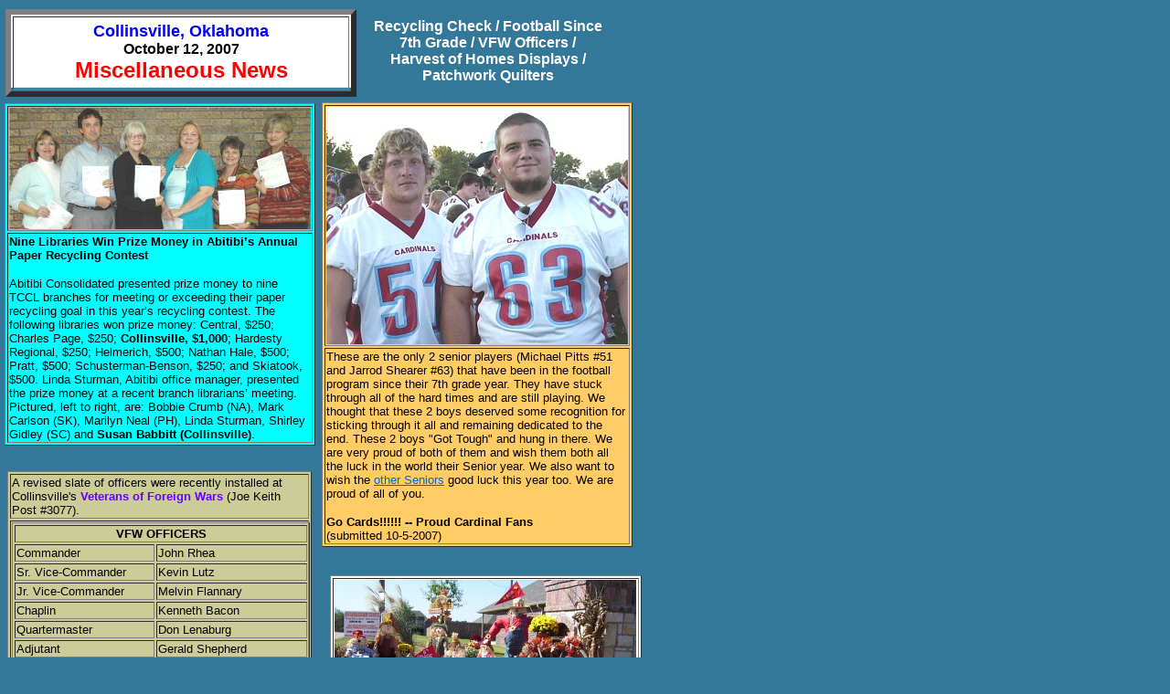

--- FILE ---
content_type: text/html
request_url: http://cvilleok.com/2007OctNews/MiscOct12.html
body_size: 4732
content:
<HTML>
<HEAD>
<TITLE>Misc. News -- Oct. 12, 2007 -- Collinsville, OK -- www.cvilleok.com</TITLE>
<link rel="stylesheet" href="../style1.css" type="text/css">
<script language="JavaScript">
<!--
function MM_reloadPage(init) {  //reloads the window if Nav4 resized
  if (init==true) with (navigator) {if ((appName=="Netscape")&&(parseInt(appVersion)==4)) {
    document.MM_pgW=innerWidth; document.MM_pgH=innerHeight; onresize=MM_reloadPage; }}
  else if (innerWidth!=document.MM_pgW || innerHeight!=document.MM_pgH) location.reload();
}
MM_reloadPage(true);
// -->
</script>
</HEAD>
<BODY bgcolor="#337799">
<div id="Layer4" style="position:absolute; left:6px; top:10px; width:384px; height:86px; z-index:4; background-color: #FFFFFF; layer-background-color: #FFFFFF; border: 1px none #000000"> 
  <table width="100%" border="6" height="95" >
    <tr>
        
      <td height="80"> 
        <div align="center"> <font face="Geneva, Arial, Helvetica, san-serif" size="3"><b><font color="#FF9900"><font color="#FF0000"><font size="4" color="#0000FF">Collinsville, 
          Oklahoma </font><br>
          </font></font></b></font><b><font face="Geneva, Arial, Helvetica, san-serif" size="3" color="#000000">October 
          12, 2007<font face="Arial, Helvetica, sans-serif"> </font></font></b><br>
          <font color="#0000FF" size="3" face="Arial, Helvetica, sans-serif"><b><font color="#FF0000" size="5">Miscellaneous 
          News </font></b></font></div>
        </td>
      </tr>
    </table>
    
  
</div>

 

<div id="Layer5" style="position:absolute; left:397px; top:20px; width:273px; height:24px; z-index:104"> 
  <div align="center"><font color="#FFFFFF"><b><font face="Arial, Helvetica, sans-serif" size="3">Recycling 
    Check / Football Since 7th Grade / VFW Officers / <br>
    Harvest of Homes Displays / Patchwork Quilters </font></b></font></div>
</div>
<div id="Layer8" style="position:absolute; left:352px; top:112px; width:220px; height:90px; z-index:133"> 
  <table width="104%" border="1" bgcolor="#FFCC66">
    <tr>
      <td><img src="2007FBsince7thPittsShearer.jpg" width="330" height="260"></td>
    </tr>
    <tr>
      <td> <font face="Arial, Helvetica, sans-serif" size="2">These are the only 
        2 senior players (Michael Pitts #51 and Jarrod Shearer #63) that have 
        been in the football program since their 7th grade year. They have stuck 
        through all of the hard times and are still playing. We thought that these 
        2 boys deserved some recognition for sticking through it all and remaining 
        dedicated to the end. These 2 boys &quot;Got Tough&quot; and hung in there. 
        We are very proud of both of them and wish them both all the luck in the 
        world their Senior year. We also want to wish the <a href="../2008Grads/CHSSeniorsFall2007.html">other 
        Seniors</a> good luck this year too. We are proud of all of you. </font> 
        <p><font face="Arial, Helvetica, sans-serif" size="2"><b>Go Cards!!!!!! 
          -- Proud Cardinal Fans</b><br>
          </font><font face="Arial, Helvetica, sans-serif" size="2">(submitted 
          10-5-2007)</font></p>
        </td>
    </tr>
  </table>
</div>
<div id="Layer10" style="position:absolute; left:361px; top:1618px; width:352px; height:442px; z-index:145; background-color: #ede275; layer-background-color: #ede275; border: 1px none #000000"> 
  <table width="75%" border="1">
    <tr> 
      <td> 
        <div align="center"><font size="2" face="Arial, Helvetica, sans-serif">This 
          web site is brought to you by the <a href="http://members.aol.com/wrightted/museum.html" target="_top">Newspaper 
          Museum In Collinsville</a> and the other advertisers appearing on these 
          pages. If you would like to provide news content or advertisements ... 
          call Ted Wright (918) 371-1901 or <br>
          send email to <a href="mailto:wrightted@aol.com"> wrightted@aol.com</a>. 
          <br>
          1110 W. Main, Collinsville, OK 74021 </font></div>
      </td>
    </tr>
    <tr> 
      <td> 
        <div align="center"><font face="Arial, Helvetica, sans-serif" size="2"><a href="../tedfrm1.html" target="_parent">Home 
          </a><br>
          (email questions/comments to <a href="mailto:wrightted@aol.com">wrightted@aol.com</a>). 
          <br>
          Ted Wright -- last update 10/12/2007 (MiscOct12.html) <font color="#FFFFFF"> 
          <font color="#FF0000">www.cvilleok.com</font> </font></font><font size="2" color="#000000" face="Arial, Helvetica, sans-serif"> 
          <br>
          Copyright 2007 --<font color="#FF0000"> Collinsville, Oklahoma</font></font> 
        </div>
      </td>
    </tr>
    <tr> 
      <td> 
        <!-- SiteSearch Google -->
        <form method="get" action="http://www.google.com/custom" target="google_window">
          <div align="center"> 
            <table border="0" bgcolor="#cccccc">
              <tr> 
                <td nowrap valign="top" align="left" height="32"> <a href="http://www.google.com/"> 
                  <img src="http://www.google.com/logos/Logo_25gry.gif"
border="0" alt="Google"></a> <br/>
                  <input type="hidden" name="domains" value="www.cvilleok.com">
                  <input type="text" name="q" size="31" maxlength="255" value="">
                  <input type="submit" name="sa" value="Search">
                </td>
              </tr>
              <tr> 
                <td nowrap> 
                  <table>
                    <tr> 
                      <td> 
                        <input type="radio" name="sitesearch" value="" checked>
                        <font size="-1" color="#000000">Web</font> </td>
                      <td> 
                        <input type="radio" name="sitesearch" value="www.cvilleok.com">
                        <font size="-1" color="#000000">www.cvilleok.com</font> 
                      </td>
                    </tr>
                  </table>
                  <input type="hidden" name="client" value="pub-1799860456988745">
                  <input type="hidden" name="forid" value="1">
                  <input type="hidden" name="ie" value="ISO-8859-1">
                  <input type="hidden" name="oe" value="ISO-8859-1">
                  <input type="hidden" name="safe" value="active">
                  <input type="hidden" name="cof" value="GALT:#008000;GL:1;DIV:#336699;VLC:663399;AH:center;BGC:FFFFFF;LBGC:FF0000;ALC:0000FF;LC:0000FF;T:000000;GFNT:0000FF;GIMP:0000FF;LH:50;LW:464;L:http://www.cvilleok.com/MusImages/CvilleokCardinalLogo.jpg;S:http://www.cvilleok.com;FORID:1;">
                  <input type="hidden" name="hl" value="en">
                </td>
              </tr>
            </table>
          </div>
        </form>
        <div align="center"> 
          <!-- SiteSearch Google -->
        </div>
      </td>
    </tr>
    <tr> 
      <td> 
        <div align="center"><img src="../MusImages/AdsWide/tadmus4-2006.jpg" width="342" height="83"></div>
      </td>
    </tr>
  </table>
</div>
<div id="Layer9" style="position:absolute; left:2px; top:1259px; width:333px; height:81px; z-index:149"> 
  <table width="100%" border="1" cellspacing="2" cellpadding="2" bgcolor="#CCCC99">
    <tr> 
      <td height="129"> 
        <div align="center"><b><font color="#FF9933"><img src="../Bayouth/2002MayBayouthBldg.jpg" width="288" height="215"></font></b></div>
      </td>
    </tr>
    <tr> 
      <td> 
        <div align="center"><font face="Arial, Helvetica, sans-serif"><b><font size="4"><img src="../MusImages/AdsWide/tadBayouth.jpg" width="342" height="83"><br>
          A &amp; A+ Rated Independent Insurance Companies</font></b></font></div>
      </td>
    </tr>
    <tr> 
      <td> 
        <div align="center"> 
          <p><font face="Arial, Helvetica, sans-serif" size="5"><b><font color="#FF0000" size="6">Snook 
            Bayouth <br>
            Insurance Agency</font><font color="#FF0000"><br>
            </font></b></font><b><font color="#000000" size="4" face="Arial, Helvetica, sans-serif">1100 
            W. Main<br>
            Collinsville, OK 74021<br>
            </font></b><b><font color="#FF9933" size="5" face="Arial, Helvetica, sans-serif">Mon 
            - Fri: 9 am - 5 pm</font></b><b><font color="#FF0000"><br>
            <font face="Arial, Helvetica, sans-serif" color="#0000FF">Large Selection 
            of Policy Types <br>
            &amp; Coverages</font></font></b>
        </div>
      </td>
    </tr>
    <tr> 
      <td bgcolor="#FFFF00"> 
        <div align="center"><b><font size="6">(918) 371-2822<br>
          <font size="3">FAX: 371-0606</font></font></b></div>
      </td>
    </tr>
    <tr> 
      <td bgcolor="#FFCC66"> 
        <div align="center"><font color="#FF0000"><b><font size="4" face="Georgia, Times New Roman, Times, serif">Auto 
          - Home - Life - Boat - Cycle - Mobile Home Coverage</font></b></font></div>
      </td>
    </tr>
    <tr> 
      <td bgcolor="#000000"> 
        <div align="center"><font size="3"><b><font face="Arial, Helvetica, sans-serif" color="#FFFFFF">Free 
          Quotes -- Easy Payments</font></b></font></div>
      </td>
    </tr>
    <tr> 
      <td> 
        <div align="center"><b><font color="#FF0000"><a href="../Bayouth/index.html"><font face="Arial, Helvetica, sans-serif" size="3">www.cvilleok.com/Bayouth</font></a></font></b></div>
      </td>
    </tr>
    <tr> 
      <td> 
        <div align="center"> <font face="Arial, Helvetica, sans-serif" size="3"><b><font size="4">Kay 
          M. &quot;Snook&quot; Bayouth, Jr.</font></b><br>
          </font><font face="Arial, Helvetica, sans-serif" size="3">Agent / Owner</font> 
        </div>
      </td>
    </tr>
    <tr> 
      <td> 
        <div align="center"> 
          <p><font face="Arial, Helvetica, sans-serif" size="3"><b><font face="Courier New, Courier, mono"><font face="Arial, Helvetica, sans-serif" size="4">Email: 
            </font></font></b></font><font face="Arial, Helvetica, sans-serif" size="4"><a href="mailto:snook@sbcglobal.net"><font color="#6600FF">snook@sbcglobal.net</font></a></font> 
        </div>
      </td>
    </tr>
    <tr> 
      <td> 
        <div align="center">
          <p><img src="../Bayouth/2004lDec01Bayouth_2442.JPG" width="300" height="301"> 
        </div>
      </td>
    </tr>

  </table>
</div>
<div id="Layer1" style="position:absolute; left:5px; top:113px; width:75px; height:74px; z-index:150"> 
  <table width="75%" border="1" bgcolor="#00FFFF">
    <tr>
      <td><b><img src="2007LibraryRecycleWinners.jpg" width="330" height="133"></b></td>
    </tr>
    <tr>
      <td><b><font face="Arial, Helvetica, sans-serif" size="2">Nine Libraries 
        Win Prize Money in Abitibi&#146;s Annual Paper Recycling Contest </font></b> 
        <p> </p>
        <p><font face="Arial, Helvetica, sans-serif" size="2">Abitibi Consolidated 
          presented prize money to nine TCCL branches for meeting or exceeding 
          their paper recycling goal in this year&#146;s recycling contest. The 
          following libraries won prize money: Central, $250; Charles Page, $250; 
          <b>Collinsville, $1,000</b>; Hardesty Regional, $250; Helmerich, $500; 
          Nathan Hale, $500; Pratt, $500; Schusterman-Benson, $250; and Skiatook, 
          $500. Linda Sturman, Abitibi office manager, presented the prize money 
          at a recent branch librarians&#146; meeting. Pictured, left to right, 
          are: Bobbie Crumb (NA), Mark Carlson (SK), Marilyn Neal (PH), Linda 
          Sturman, Shirley Gidley (SC) and <b>Susan Babbitt (Collinsville)</b>.</font></p>
      </td>
    </tr>
  </table>
</div>
<div id="Layer2" style="position:absolute; left:8px; top:516px; width:330px; height:99px; z-index:151"> 
  <table width="101%" border="1" bgcolor="#CCCC99">
    <tr>
      <td><font size="2" face="Arial, Helvetica, sans-serif">A revised slate of 
        officers were recently installed at Collinsville's <b><font color="#FF9900"><font color="#FF0000"><font color="#6600FF">Veterans 
        of Foreign Wars</font><font color="#000000"> </font></font></font></b><font color="#FF9900"><font color="#FF0000"><font color="#000000">(</font></font></font><font color="#000000">Joe 
        Keith Post #3077).</font></font></td>
    </tr>
    <tr>
      <td>
        <table width="101%" border="1">
          <tr> 
            <td colspan="2"> 
              <div align="center"><font size="2" face="Arial, Helvetica, sans-serif"><b>VFW 
                OFFICERS</b></font></div>
            </td>
          </tr>
          <tr> 
            <td width="48%"><font size="2" face="Arial, Helvetica, sans-serif">Commander 
              </font></td>
            <td width="52%"><font size="2" face="Arial, Helvetica, sans-serif">John 
              Rhea</font></td>
          </tr>
          <tr> 
            <td width="48%"><font size="2" face="Arial, Helvetica, sans-serif">Sr. 
              Vice-Commander</font></td>
            <td width="52%"><font face="Arial, Helvetica, sans-serif" size="2">Kevin 
              Lutz</font></td>
          </tr>
          <tr> 
            <td width="48%"><font size="2" face="Arial, Helvetica, sans-serif">Jr. 
              Vice-Commander</font></td>
            <td width="52%"><font size="2" face="Arial, Helvetica, sans-serif">Melvin 
              Flannary</font></td>
          </tr>
          <tr> 
            <td width="48%"><font size="2" face="Arial, Helvetica, sans-serif">Chaplin 
              </font></td>
            <td width="52%"><font size="2" face="Arial, Helvetica, sans-serif">Kenneth 
              Bacon</font></td>
          </tr>
          <tr> 
            <td width="48%"><font size="2" face="Arial, Helvetica, sans-serif">Quartermaster 
              </font></td>
            <td width="52%"><font size="2" face="Arial, Helvetica, sans-serif">Don 
              Lenaburg </font></td>
          </tr>
          <tr> 
            <td width="48%"><font size="2" face="Arial, Helvetica, sans-serif">Adjutant 
              </font></td>
            <td width="52%"><font size="2" face="Arial, Helvetica, sans-serif">Gerald 
              Shepherd </font></td>
          </tr>
          <tr> 
            <td width="48%"><font size="2" face="Arial, Helvetica, sans-serif">Community 
              Activities</font></td>
            <td width="52%"><font size="2" face="Arial, Helvetica, sans-serif">M. 
              W. McAfee</font></td>
          </tr>
          <tr> 
            <td width="48%"><font size="2" face="Arial, Helvetica, sans-serif">Officer 
              of the Day </font></td>
            <td width="52%"><font size="2" face="Arial, Helvetica, sans-serif">Boyd 
              Lunsford</font></td>
          </tr>
          <tr> 
            <td width="48%"><font size="2" face="Arial, Helvetica, sans-serif">Service 
              Officer</font></td>
            <td width="52%"><font size="2" face="Arial, Helvetica, sans-serif">John 
              Rhea</font></td>
          </tr>
        </table>
      </td>
    </tr>
    <tr>
      <td>
        <div align="center"><font size="5" face="Georgia, Times New Roman, Times, serif"><b><font size="3" face="Arial, Helvetica, sans-serif"><a href="../VFW/index.html">www.cvilleok.com/VFW</a></font></b></font></div>
      </td>
    </tr>
  </table>
</div>
<div id="Layer3" style="position:absolute; left:361px; top:630px; width:341px; height:56px; z-index:152"> 
  <table width="100%" border="1" bgcolor="#FFFFFF">
    <tr> 
      <td><img src="HomesHarvest4.jpg" width="330" height="202"></td>
    </tr>
    <tr> 
      <td><font size="2" face="Arial, Helvetica, sans-serif">Collinsville 6th 
        Grade Student Council display for the Tulsa Home Builders Harvest of Homes.</font></td>
    </tr>
    <tr> 
      <td><font size="2" face="Arial, Helvetica, sans-serif"><img src="HomesParade1.jpg" width="330" height="219"></font></td>
    </tr>
    <tr> 
      <td><font size="2" face="Arial, Helvetica, sans-serif">8th Grade Student 
        Council Display</font></td>
    </tr>
    <tr> 
      <td><font size="2" face="Arial, Helvetica, sans-serif"><img src="HomesParade3.jpg" width="330" height="277"></font></td>
    </tr>
    <tr> 
      <td><font size="2" face="Arial, Helvetica, sans-serif">(Submitted by Jana 
        Ring 10-11-2007)<br>
        Mr. Wright,<br>
        The Harvest of Homes tour is coming up, and the Home Builders Association 
        is sponsoring the Student Council in a contest for the best display. I 
        am sending a couple of photos of the Collinsville 6th and 8th grade displays. 
        There are several schools involved in this contest. <br>
        Thank you, Jana </font></td>
    </tr>
    <tr> 
      <td><font size="2" face="Arial, Helvetica, sans-serif">Contact Stacy Hendrickson 
        - Tulsa Home Builders Association Council Coordinator 663-5820 for more 
        information.</font></td>
    </tr>
  </table>
</div>
<div id="Layer6" style="position:absolute; left:5px; top:844px; width:336px; height:92px; z-index:153">
  <table width="101%" border="1" bgcolor="#FFFFCC">
    <tr>
      <td>
        <div align="center"><img src="2007StricklandQuilt.jpg" width="321" height="247"></div>
      </td>
    </tr>
    <tr>
      <td> 
        <div align="left"> <font face="Arial, Helvetica, sans-serif" size="2">This 
          photo of Martha Strickland is from the Patchworkers Oct. 9 meeting with 
          one of many beautiful Show and Tell quilts. Martha's quilt will be used 
          for a fundraiser at her church this coming holiday season. The Patchwork 
          Quilters next gathering is Nov. 13 and our Fat Quarter drawing will 
          consist of Christmas fabrics. (Submitted 10-11-2007)</font></div>
      </td>
    </tr>
    <tr>
      <td>
        <div align="center"><font face="Arial, Helvetica, sans-serif" size="3"><b><font size="2">Previous 
          Coverage: <a href="../2007SepNews/FallFestSep29.html">Fall Fest</a> 
          &amp; <a href="../2007SepNews/MiscSept14.html">Meeting</a></font></b></font></div>
      </td>
    </tr>
  </table>
</div>
</BODY></HTML>


--- FILE ---
content_type: text/css
request_url: http://cvilleok.com/style1.css
body_size: 600
content:
/* style sheet for normal pages in "middle" frame: style1.css */
/* see other style sheet for menus -- Ted Wright 3/20/2003 with 6/6 mod to white letters & 6/12 comment end */

a:link {color: #0066cc}  
a:visited {color: #f75431}  
a:hover.navbar {text-decoration: underline ! important }
a:hover {color: #347235}   /* medforestgreen for cursur hover over link*/


.H1 {font-family: Verdana, Arial, Helvetica, sans-serif; font-size: 24px}
.H2 {font-family: Verdana, Arial, Helvetica, sans-serif; font-size: 13px}
.H3 {font-family: Verdana, Arial, Helvetica, sans-serif; font-size: 12px}
.H4 {font-family: Verdana, Arial, Helvetica, sans-serif; font-size: 11px}
.body {font-family: Verdana, Arial, Helvetica, sans-serif; font-size: 13px; line-height: 16px}


.yelobox {border: #ff0000 solid 2px;	/* red border */
	 color: #000000;	/* black words */
	background-color: #ede275;    /* khaki2 background */
	 font-style: italic, bold;
	font-size: 24;
	font-family:  Arial, Verdana, serif; 
	text-align: center;
	width: 95%;
	cell-spacing: 5;
	}

.calbox {border: #ff0000 solid 2px;	/* red border */
	 color: #000000;	/* black words */
	background-color: #ede275;    /* khaki2 background */
	 font-style: italic, bold;
	font-size: 24;
	font-family:  Arial, Verdana, serif; 
	text-align: center;
	width: 100%;
	cell-spacing: 5;
	}

.topbox {border: #ff0000 solid 2px;	  /* use on right target pages */
	 color: #ffffee;	/*white */
	 font-style: italic, bold;
	font-size: 24;
	font-family: Arial, Verdana, "Times New Roman", serif;
	text-align: center;
	width: 95%;
	cell-spacing: 5;
	}
.brick {background-image: url(MusImages/brick1.jpg);}
